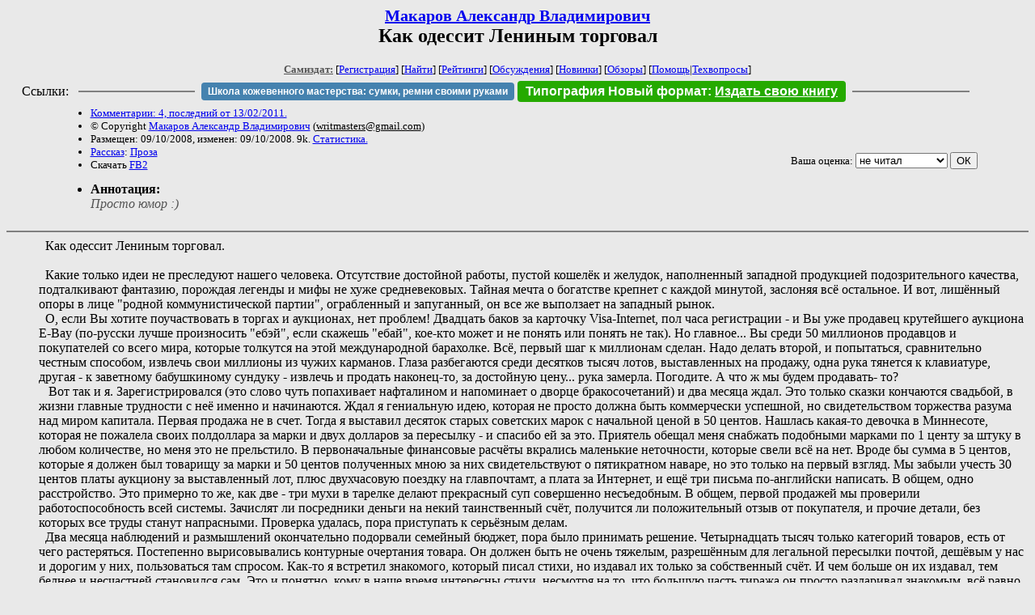

--- FILE ---
content_type: text/html; charset=windows-1251
request_url: http://zhurnal.lib.ru/m/makarow_aleksandr_wladimirowich/212.shtml
body_size: 8156
content:
<html>
<head>
	<title>Макаров Александр Владимирович. Как одессит Лениным торговал</title>
</head>

<body bgcolor="#E9E9E9">

<center>

<h2><small><a href=/m/makarow_aleksandr_wladimirowich/>Макаров Александр Владимирович</a></small><br>
Как одессит Лениным торговал</h2>

<small>
<!-- ----- Первый блок ссылок ----------- -->
<a href=/><font color="#555555"><b>Самиздат:</b></font></a>
<!-- ---------- Кнопка регистрации ------ -->


[<A HREF="/cgi-bin/login">Регистрация</A>]
 

[<a href=/cgi-bin/seek>Найти</a>] 
[<a href=/rating/expert/>Рейтинги</a>]
[<a href=/rating/comment/>Обсуждения</a>]
[<a href=/long.shtml>Новинки</a>]
[<a href=/janr/index_janr_time23-1.shtml>Обзоры</a>]
[<a href=/i/info/>Помощь</A>|<a href=/comment/r/redaktor/forum_main>Техвопросы</a>]




<!--  Кнопка редактирования произведения  -->
</small>

<table width=98%><tr><td>   <table width=96% style="display: block !important"><tr>

<td>Ссылки:</td>

<td><script>(function (w, d, s) { var t = d.getElementsByTagName(s)[0], j = d.createElement(s); j.async = true; j.charset="utf-8"; var dt = new Date(); j.src = 'https://offfy.com/domain/moshkow/general.js?'+dt.getFullYear()+''+dt.getMonth()+''+dt.getDate()+''+dt.getHours(); t.parentNode.insertBefore(j, t); })(window, document, 'script');</script></td>

<td> </td><td width=33%><hr noshade></td><td> </td>

<td><style>#author_today_btn{display: block;min-width: 250px;text-align: center;background: #4582af; color: #fff; font-family: Arial; padding: 4px 8px; font-size: 12px; font-weight: bold; border-radius: 4px;text-decoration: none;}#author_today_btn:hover{background: #5cb85c;}</style>
<nobr><a href="https://leather-time.ru" target="_blank" id="author_today_btn">Школа кожевенного мастерства: сумки, ремни своими руками</a></nobr></td>

<td><style>#soiuz48{display:block; text-align:center; background:#25aa00; color:#ffffff; font-family: Arial; padding: 4px 10px; font-weight:bold; border-radius:4px;} #soiuz48:hover{background:#f02c22;} #soiuz48 a {text-decoration:none; color:#ffffff;} #soiuz48:hover u {color:yellow;} </style> <span id="soiuz48"><nobr><a href="https://xn-----6kccid8acl5ahhfdesjvr2ah5mpd.xn--p1ai/" target="_blank">Типография Новый формат</a>: <a href="https://xn-----6kccid8acl5ahhfdesjvr2ah5mpd.xn--p1ai/" target="_blank"><u>Издать свою книгу</u></a></nobr></span></td>


<!--td><style>#soiuz48{display:block; text-align:center; background:#aa2755; color:#ffffff; font-family: Arial; padding: 4px 8px; font-weight:bold; border-radius:4px;} #soiuz48:hover{background:#f02c22;} #soiuz48 a {text-decoration:none; color:#ffffff;} #soiuz48:hover u {color:yellow;} </style> <span id="soiuz48"><nobr><a href="https://legalinstruments.ru" target="_blank">Юридические услуги. <u>Круглосуточно</u></a></nobr></span></td-->

<td> </td><td width=33%><hr noshade></td><td> </td>


</tr></table>   </td></tr></table>


<table width=90% border=0 cellpadding=0 cellspacing=0><tr>

<!-- -- Блок описания произведения (слева вверху) --------------------- -->

<td>
<small><ul>
<li><A HREF="/comment/m/makarow_aleksandr_wladimirowich/212">Комментарии: 4, последний от 13/02/2011.</A>
<li>&copy; Copyright <a href=/m/makarow_aleksandr_wladimirowich/>Макаров Александр Владимирович</a>
 (<u>&#119&#114&#105&#116&#109&#97&#115&#116&#101&#114&#115&#64&#103&#109&#97&#105&#108&#46&#99&#111&#109</u>) 
<li>Размещен: 09/10/2008, изменен: 09/10/2008. 9k. <a href=stat.shtml#212.shtml>Статистика.</a>
<li><a href=/type/index_type_3-1.shtml>Рассказ</a>: <a href="/janr/index_janr_5-1.shtml">Проза</a>
<li>Скачать <a href="/img/m/makarow_aleksandr_wladimirowich/makarow_aleksandr_wladimirowich--212.fb2.zip">FB2</a>
</ul></small>
</td>
<td valign=top>

<!-- -------- Кнопка вызова Лингвоанализатора ------ -->
<!-- Z_LA -->
<!-- Z_RE -->
<!-- -------- Кнопка вызова репетитора ------------- -->

</td>
<td valign=bottom align=right>

<!-- ---------- Блочек голосования (оценка) верхний -->

<form action="/cgi-bin/votecounter" method=POST>
<input type=hidden name=FILE value=212 >
<input type=hidden name=DIR value=m/makarow_aleksandr_wladimirowich >

 <!-- 1 

Оценка: <b><a href=/cgi-bin/vote_show?DIR=m/makarow_aleksandr_wladimirowich&FILE=212>*1</a></b>

 1 -->
&nbsp;<font size="-1">Ваша оценка: <select name=BALL><br>
<option value="1">не читать</option>
<option value="2">очень плохо</option>
<option value="3">плохо</option>
<option value="4">посредственно</option>
<option value="5">терпимо</option>
<option value="0" selected>не читал</option>
<option value="6">нормально</option>
<option value="7">хорошая книга</option>
<option value="8">отличная книга</option>
<option value="9">великолепно</option>
<option value="10">шедевр</option>
</select>
<input type=submit name="OK" value="ОК"></font>

</form>

<!-- ---------------------------------------------- -->

</td></tr>
<tr><td valign=top colspan=3>
<ul><small><li></small><b>Аннотация:</b><br><font color="#555555"><i>Просто юмор :)</i></font></ul>
</td></tr></table>

</center>
<hr size=2 noshade>

<!-- --------- Собственно произведение ------------- -->

<dd>&nbsp;&nbsp;Как одессит Лениным торговал.
<dd>&nbsp;&nbsp;
<dd>&nbsp;&nbsp;Какие только идеи не преследуют нашего человека. Отсутствие достойной работы, пустой кошелёк и желудок, наполненный западной продукцией подозрительного качества, подталкивают фантазию, порождая легенды и мифы не хуже средневековых. Тайная мечта о богатстве крепнет с каждой минутой, заслоняя всё остальное.  И вот, лишённый опоры в лице "родной коммунистической партии", ограбленный и запуганный, он все же выползает на западный рынок.
<dd>&nbsp;&nbsp;О, если Вы хотите поучаствовать в торгах и аукционах, нет проблем! Двадцать баков за карточку Visa-Internet, пол часа   регистрации - и Вы уже продавец крутейшего аукциона E-Bay (по-русски лучше произносить "ебэй", если скажешь "ебай", кое-кто может и не понять или понять не так). Но главное... Вы среди 50 миллионов продавцов и покупателей со всего мира, которые толкутся на этой международной барахолке.  Всё, первый шаг к миллионам сделан. Надо делать второй, и попытаться, сравнительно честным способом, извлечь свои миллионы из чужих карманов. Глаза разбегаются среди десятков тысяч лотов, выставленных на продажу, одна рука тянется к клавиатуре, другая - к заветному бабушкиному сундуку - извлечь и продать наконец-то, за достойную цену... рука замерла. Погодите. А что ж мы будем продавать- то?
<dd>&nbsp;&nbsp; Вот так и я. Зарегистрировался (это слово чуть попахивает нафталином и напоминает о дворце бракосочетаний) и два месяца ждал. Это только сказки кончаются свадьбой, в жизни главные трудности с неё именно и начинаются. Ждал я гениальную идею, которая не просто должна быть коммерчески успешной, но свидетельством торжества разума над миром капитала.   Первая продажа не в счет. Тогда я выставил десяток старых советских марок с начальной ценой в 50 центов. Нашлась какая-то девочка в Миннесоте, которая не пожалела своих полдоллара за марки и двух долларов за пересылку - и спасибо ей за это. Приятель обещал меня снабжать подобными марками по 1 центу за штуку в любом количестве, но меня это не прельстило. В первоначальные финансовые расчёты вкрались маленькие неточности, которые  свели всё на нет. Вроде бы сумма в 5 центов, которые я должен был товарищу за марки и 50 центов полученных мною за них  свидетельствуют о пятикратном наваре, но это только на первый взгляд. Мы забыли учесть 30 центов платы аукциону за выставленный лот, плюс двухчасовую поездку на главпочтамт,  а плата за Интернет, и ещё три письма по-английски написать. В общем, одно расстройство. Это примерно то же, как две - три мухи в тарелке делают прекрасный суп совершенно несъедобным. В общем, первой продажей мы проверили работоспособность всей системы. Зачислят ли посредники деньги на некий таинственный счёт, получится ли положительный отзыв от покупателя, и прочие детали, без которых все труды станут напрасными. Проверка удалась, пора приступать к серьёзным делам.
<dd>&nbsp;&nbsp;Два месяца наблюдений и размышлений окончательно подорвали семейный бюджет, пора было принимать решение. Четырнадцать тысяч только категорий товаров, есть от чего растеряться. Постепенно вырисовывались контурные очертания товара. Он должен быть не очень тяжелым, разрешённым для легальной пересылки почтой, дешёвым у нас и дорогим у них, пользоваться там спросом. Как-то я встретил знакомого, который писал стихи, но издавал их только за собственный счёт. И чем больше он их издавал, тем  беднее и несчастней становился сам. Это и понятно, кому в наше время интересны стихи, несмотря на то, что большую часть тиража он просто раздаривал знакомым, всё равно вся квартира была завалена непроданными книгами. Но на этот раз ему повезло.
<dd>&nbsp;&nbsp;Издатель  надоумил его выпустить миниатюрную книгу размером со спичечный коробок и весь тираж мгновенно разошёлся. Брали книгу коллекционеры, хорошие иллюстрации в украинском стиле сделали её привлекательной, и большая часть книг была продана в Канаде с прибылью. Увидев сияющего товарища, я понял: миниатюрная книга, вот что позволит превратить минуты Интернета в крупицы золота. Хотелось сразу и начать. К сожалению, у товарища весь тираж был продан. Но это не остановило меня. С комсомольских времён у меня хранилась миниатюрная книжечка "Ленинская "Искра". А что если сделать лот из нескольких книжек, посвящённых Ленину? Пару дней назад покупатели толпой роились на аукционе около открытки, подписанной вождём. Помнится, ушла она почти за тысячу зелёных. Так неужели буржуи не заплатят паршивую двадцатку за лот из четырёх-пяти книжек? Идея показалась мне привлекательной, и я ринулся в букинистический магазин. 
<dd>&nbsp;&nbsp; Я был почти счастлив, когда засовывал три малюсеньких книжечки в карман, купленных за сумму, эквивалентную всего одному доллару. Чудесное приобретение, это почти маленькая коллекция, - думал я, шагая по улице. Даже если это и не продастся, (что маловероятно), возможно, кого-то заинтересуют эти темы - Ленин ли, миниатюрные книги ли, неважно, за иностранные деньги я напишу и юмористический рассказ и диссертацию, лишь бы семью прокормить. 
<dd>&nbsp;&nbsp; Дома пыл мой немного поубавился. Отсканировать четыре обложки оказалось несложным, но вот перевод названий книжек на английский вызывал определённые затруднения. Но не штатного же переводчика нанимать! И, установив новую программу с улучшенным ядром перевода, я кое-как справился с задачей. Дождавшись позднего вечера, когда в Америке разгар рабочего дня, я выставил лот из четырёх книжек на продажу с начальной ценой 9, 90. Торги должны были продолжаться неделю и принести известность и деньги. "Великий почин" - бормотал я про себя название одной из книжек и думал, что в этом есть что-то символическое.
<dd>&nbsp;&nbsp;На следующий день с чувством выполненного долга я отправился в гости к приятелю. Тем более, что повод был более чем подходящий - товарищ купил компьютер со всеми наворотами, да ещё и подключился к Интернету. Целый вечер я среди гостей был в центре внимания, демонстрируя возможности ПК, а к концу, решив всех окончательно сразить, я продемонстрировал аукцион и свой лот там. Аукцион вызвал всеобщий интерес. Я находил лоты, на которых по баснословным ценам торгуют метеоритами и частями космических кораблей, кто-то продавал душу за пустяковую сумму, а бутылка с песком калифорнийского пляжа стоила вообще пустяки. Один из гостей, преподаватель университета, долго рассматривал мой лот, а потом спросил: "Как вы переводили всё это? "
<dd>&nbsp;&nbsp; Я признался, что электронным переводчиком.
<dd>&nbsp;&nbsp;-Это вы, батенька, зря, - сказал профессор. - У вас тут чёрт знает, что получилось. 
<dd>&nbsp;&nbsp;У меня внутри всё сжалось. Я почувствовал, что счастливая, безбедная жизнь откладывается на неопределённое время.
<dd>&nbsp;&nbsp;-Ну вот например "Ленинская "Искра", в этом переводе звучит как примерно как "ленинец-поджигатель". "Великий человек" у вас превратился в "толстого мужика", а "Три источника и три основные части марксизма" так тут вообще попахивает расчленёнкой. Не думаю, что Ленин вряд ли писал о чём-то подобном. - Он ещё что-то говорил о модальностях и американском сленге, но я уже не слушал. Надо было идти домой, и пытаться исправить описание. Слава Богу, ставок не было, по этому по правилам аукциона я мог изменить описание. Но что бы разобраться, как это сделать потребовалось два дня и помощь студента с факультета иностранных языков. Я отвечал на какие-то письма, где с помощью того же студента, объяснял, что это не вновь открытые произведения вождя
<dd>&nbsp;&nbsp;и обещал им, если они интересуются жизнью Ленина, сделать исторические изыскания и написать статью. Меня вежливо благодарили,  но статьи не заказывали. Одно письмо пришло на японском языке, не зная, как его перевести, я ответил на русском. К концу третьего дня к трём часам ночи мы всё исправили, на все письма ответили, и я наконец-то лёг спать. Денёк было всё спокойно, а к вечеру я заглянул на сайт аукциона и обомлел. Счётчик посещений показывал фантастическую цифру
<dd>&nbsp;&nbsp;128592 посещения. Если в первый раз, когда я продавал марки, количество посетителей было всего 7 человек, а у самых  интересных лотов редко когда переваливает за сотню, то явно дело было нечисто.
<dd>&nbsp;&nbsp; Я срочно позвонил товарищу в Штаты. - А,- удивился он, - так это оказывается ты и есть тот чудак, который утверждает, что продаёт написанные лично Лениным миниатюрные книги. - Откуда ты об этом знаешь? - сдавленным голосом спросил я. - Из прессы. Хорошая реклама. Ты становишься знаменитым, - ответил он.
<dd>&nbsp;&nbsp;В общем, пришлось менять описание в третий раз. При этом я особо настаивал на точности, чтобы не получилось, что я продаю Ленина вместе с четырьмя миниатюрными книгами. А книги так никто и не купил.  Но на днях пришла посылка. Огромная. Тяжёлая. Какая-то организация в США решила меня наградить. Как они пишут: "За самую смешную шутку в Интернете".   И знаете, что они мне решили прислать "учитывая Ваши интересы". Ни за что не догадаетесь! Собрание сочинений Ленина на английском языке. Когда я думаю, о том, сколько им обошлась одна пересылка всего этого, то мне становится нехорошо. Зато теперь в названиях ленинских работ я не ошибусь, да и детям есть, что рассказать, а если повезёт то и внукам. 
<dd>&nbsp;&nbsp;

<!-- ----------------------------------------------- -->

</dd><hr size=2 noshade>

<table border=0 cellpadding=0 cellspacing=0><tr>

<!-- -- Блок описания произведения (слева внизу) ----------- -->

<td><small><ul>
<li><A HREF="/comment/m/makarow_aleksandr_wladimirowich/212">Комментарии: 4, последний от 13/02/2011.</A>
<li>&copy; Copyright <a href=/m/makarow_aleksandr_wladimirowich/>Макаров Александр Владимирович</a>
 (<u>&#119&#114&#105&#116&#109&#97&#115&#116&#101&#114&#115&#64&#103&#109&#97&#105&#108&#46&#99&#111&#109</u>) 
<li>Размещен: 09/10/2008, изменен: 09/10/2008. 9k. <a href=stat.shtml#212.shtml>Статистика.</a>
<li><a href=/type/index_type_3-1.shtml>Рассказ</a>: <a href="/janr/index_janr_5-1.shtml">Проза</a>
</ul></small>
</td>
<td valign=bottom align=right>

<!-- ------------ Блочек голосования (оценка) нижний ------ -->

<form action="/cgi-bin/votecounter" method=POST>
<input type=hidden name=FILE value=212 >
<input type=hidden name=DIR value=m/makarow_aleksandr_wladimirowich >

 <!-- 1 

Оценка: <b><a href=/cgi-bin/vote_show?DIR=m/makarow_aleksandr_wladimirowich&FILE=212>*1</a></b>

 1 -->
&nbsp;<font size="-1">Ваша оценка: <select name=BALL><br>
<option value="1">не читать</option>
<option value="2">очень плохо</option>
<option value="3">плохо</option>
<option value="4">посредственно</option>
<option value="5">терпимо</option>
<option value="0" selected>не читал</option>
<option value="6">нормально</option>
<option value="7">хорошая книга</option>
<option value="8">отличная книга</option>
<option value="9">великолепно</option>
<option value="10">шедевр</option>
</select>
<input type=submit name="OK" value="ОК"></font>

</form>

<!-- ----------------------------------------------- -->

</td></tr></table>

<hr size=2 noshade>
<!-- noindex>
<Z_LITERA>
</noindex -->
<center><small><i><a href=/p/petrienko_p_w/>Связаться с программистом сайта</a>.</i></small></center>

<noindex><b>

<!-- 
2019: 28.05 x , 01.09 x, 04.12 x
2020: 28.02 4 , 04.06 3, 07.09 3
2021: 07.02 3 , 31.07 1, 26.11 3
2024: 19.03 2
-->

<p><font size="2">Новые книги авторов СИ, вышедшие из печати:<br>

<!-- 10.03.2024 -->
О.Болдырева&nbsp;<a href=/b/boldyrewa_o_m/kradysh.shtml>"Крадуш. Чужие души"</a>
М.Николаев&nbsp;<a href=/n/nikolaew_m_p/invasion.shtml>"Вторжение на Землю"</a>

<center><i><small><a href=/d/denisowa_e/1.shtml>Как попасть в этoт список</a></small></i></center>

</font>
</b></noindex>
<p>
<div align=center>
<a href=https://leather-time.ru>Кожевенное мастерство</a> |
Сайт <a href=http://www.artlib.ru>"Художники"</a> |
<a href=http://www.recself.ru/?id=2025&idr=0>Доска об'явлений "Книги"</a></div>
<p align="right"></p>
<noindex><!--TopList COUNTER--><img height=1 width=1src="https://top.list.ru/counter?id=77427"alt=""><!--TopList COUNTER--></noindex>
</body>
</html>
